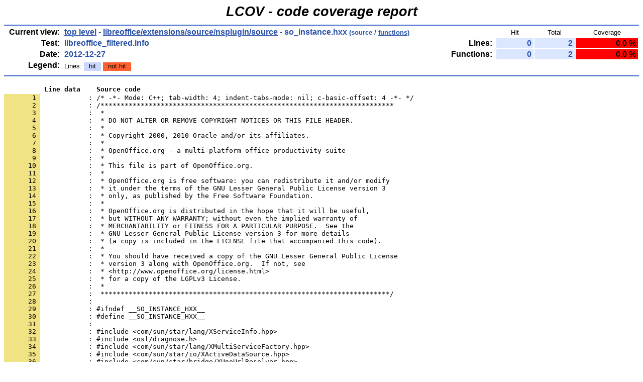

--- FILE ---
content_type: text/html
request_url: https://dev-builds.libreoffice.org/lcov_reports/archive/master~2012-12-23_14.37.59/libreoffice/extensions/source/nsplugin/source/so_instance.hxx.gcov.html
body_size: 3203
content:
<!DOCTYPE HTML PUBLIC "-//W3C//DTD HTML 4.01 Transitional//EN">

<html lang="en">

<head>
  <meta http-equiv="Content-Type" content="text/html; charset=UTF-8">
  <title>LCOV - libreoffice_filtered.info - libreoffice/extensions/source/nsplugin/source/so_instance.hxx</title>
  <link rel="stylesheet" type="text/css" href="../../../../../gcov.css">
</head>

<body>

  <table width="100%" border=0 cellspacing=0 cellpadding=0>
    <tr><td class="title">LCOV - code coverage report</td></tr>
    <tr><td class="ruler"><img src="../../../../../glass.png" width=3 height=3 alt=""></td></tr>

    <tr>
      <td width="100%">
        <table cellpadding=1 border=0 width="100%">
          <tr>
            <td width="10%" class="headerItem">Current view:</td>
            <td width="35%" class="headerValue"><a href="../../../../../index.html">top level</a> - <a href="index.html">libreoffice/extensions/source/nsplugin/source</a> - so_instance.hxx<span style="font-size: 80%;"> (source / <a href="so_instance.hxx.func.html">functions</a>)</span></td>
            <td width="5%"></td>
            <td width="15%"></td>
            <td width="10%" class="headerCovTableHead">Hit</td>
            <td width="10%" class="headerCovTableHead">Total</td>
            <td width="15%" class="headerCovTableHead">Coverage</td>
          </tr>
          <tr>
            <td class="headerItem">Test:</td>
            <td class="headerValue">libreoffice_filtered.info</td>
            <td></td>
            <td class="headerItem">Lines:</td>
            <td class="headerCovTableEntry">0</td>
            <td class="headerCovTableEntry">2</td>
            <td class="headerCovTableEntryLo">0.0 %</td>
          </tr>
          <tr>
            <td class="headerItem">Date:</td>
            <td class="headerValue">2012-12-27</td>
            <td></td>
            <td class="headerItem">Functions:</td>
            <td class="headerCovTableEntry">0</td>
            <td class="headerCovTableEntry">2</td>
            <td class="headerCovTableEntryLo">0.0 %</td>
          </tr>
          <tr>
            <td class="headerItem">Legend:</td>
            <td class="headerValueLeg">            Lines:
            <span class="coverLegendCov">hit</span>
            <span class="coverLegendNoCov">not hit</span>
</td>
            <td></td>
          </tr>
          <tr><td><img src="../../../../../glass.png" width=3 height=3 alt=""></td></tr>
        </table>
      </td>
    </tr>

    <tr><td class="ruler"><img src="../../../../../glass.png" width=3 height=3 alt=""></td></tr>
  </table>

  <table cellpadding=0 cellspacing=0 border=0>
    <tr>
      <td><br></td>
    </tr>
    <tr>
      <td>
<pre class="sourceHeading">          Line data    Source code</pre>
<pre class="source">
<a name="1"><span class="lineNum">       1 </span>            : /* -*- Mode: C++; tab-width: 4; indent-tabs-mode: nil; c-basic-offset: 4 -*- */</a>
<span class="lineNum">       2 </span>            : /*************************************************************************
<span class="lineNum">       3 </span>            :  *
<span class="lineNum">       4 </span>            :  * DO NOT ALTER OR REMOVE COPYRIGHT NOTICES OR THIS FILE HEADER.
<span class="lineNum">       5 </span>            :  *
<span class="lineNum">       6 </span>            :  * Copyright 2000, 2010 Oracle and/or its affiliates.
<span class="lineNum">       7 </span>            :  *
<span class="lineNum">       8 </span>            :  * OpenOffice.org - a multi-platform office productivity suite
<span class="lineNum">       9 </span>            :  *
<span class="lineNum">      10 </span>            :  * This file is part of OpenOffice.org.
<span class="lineNum">      11 </span>            :  *
<span class="lineNum">      12 </span>            :  * OpenOffice.org is free software: you can redistribute it and/or modify
<span class="lineNum">      13 </span>            :  * it under the terms of the GNU Lesser General Public License version 3
<span class="lineNum">      14 </span>            :  * only, as published by the Free Software Foundation.
<span class="lineNum">      15 </span>            :  *
<span class="lineNum">      16 </span>            :  * OpenOffice.org is distributed in the hope that it will be useful,
<span class="lineNum">      17 </span>            :  * but WITHOUT ANY WARRANTY; without even the implied warranty of
<span class="lineNum">      18 </span>            :  * MERCHANTABILITY or FITNESS FOR A PARTICULAR PURPOSE.  See the
<span class="lineNum">      19 </span>            :  * GNU Lesser General Public License version 3 for more details
<span class="lineNum">      20 </span>            :  * (a copy is included in the LICENSE file that accompanied this code).
<span class="lineNum">      21 </span>            :  *
<span class="lineNum">      22 </span>            :  * You should have received a copy of the GNU Lesser General Public License
<span class="lineNum">      23 </span>            :  * version 3 along with OpenOffice.org.  If not, see
<span class="lineNum">      24 </span>            :  * &lt;http://www.openoffice.org/license.html&gt;
<span class="lineNum">      25 </span>            :  * for a copy of the LGPLv3 License.
<span class="lineNum">      26 </span>            :  *
<span class="lineNum">      27 </span>            :  ************************************************************************/
<span class="lineNum">      28 </span>            : 
<span class="lineNum">      29 </span>            : #ifndef __SO_INSTANCE_HXX__
<span class="lineNum">      30 </span>            : #define __SO_INSTANCE_HXX__
<span class="lineNum">      31 </span>            : 
<span class="lineNum">      32 </span>            : #include &lt;com/sun/star/lang/XServiceInfo.hpp&gt;
<span class="lineNum">      33 </span>            : #include &lt;osl/diagnose.h&gt;
<span class="lineNum">      34 </span>            : #include &lt;com/sun/star/lang/XMultiServiceFactory.hpp&gt;
<span class="lineNum">      35 </span>            : #include &lt;com/sun/star/io/XActiveDataSource.hpp&gt;
<span class="lineNum">      36 </span>            : #include &lt;com/sun/star/bridge/XUnoUrlResolver.hpp&gt;
<span class="lineNum">      37 </span>            : #include &lt;com/sun/star/uno/XNamingService.hpp&gt;
<span class="lineNum">      38 </span>            : #include &lt;com/sun/star/connection/ConnectionSetupException.hpp&gt;
<span class="lineNum">      39 </span>            : #include &lt;com/sun/star/frame/XComponentLoader.hpp&gt;
<span class="lineNum">      40 </span>            : #include &lt;com/sun/star/util/URL.hpp&gt;
<span class="lineNum">      41 </span>            : #include &lt;com/sun/star/frame/XStorable.hpp&gt;
<span class="lineNum">      42 </span>            : #include &lt;com/sun/star/io/XSeekable.hpp&gt;
<span class="lineNum">      43 </span>            : 
<span class="lineNum">      44 </span>            : #include &lt;com/sun/star/uno/XComponentContext.hpp&gt;
<span class="lineNum">      45 </span>            : #include &lt;com/sun/star/util/XCloseListener.hpp&gt;
<span class="lineNum">      46 </span>            : #include &lt;cppuhelper/bootstrap.hxx&gt;
<span class="lineNum">      47 </span>            : #include &lt;com/sun/star/awt/WindowDescriptor.hpp&gt;
<span class="lineNum">      48 </span>            : #include &lt;rtl/ustring.hxx&gt;
<span class="lineNum">      49 </span>            : #include &lt;com/sun/star/awt/XWindow.hpp&gt;
<span class="lineNum">      50 </span>            : #include &lt;com/sun/star/frame/XFrame.hpp&gt;
<span class="lineNum">      51 </span>            : #include &lt;com/sun/star/frame/XDispatchHelper.hpp&gt;
<span class="lineNum">      52 </span>            : 
<span class="lineNum">      53 </span>            : #include &quot;ns_debug.hxx&quot;
<span class="lineNum">      54 </span>            : 
<span class="lineNum">      55 </span>            : typedef sal_Int32 NSP_HWND;
<span class="lineNum">      56 </span>            : 
<span class="lineNum">      57 </span>            : class PluginDocumentClosePreventer;
<span class="lineNum">      58 </span>            : class SoPluginInstance
<span class="lineNum">      59 </span>            : {
<span class="lineNum">      60 </span>            : 
<span class="lineNum">      61 </span>            : private:
<span class="lineNum">      62 </span>            :     // Service manager of remote Soffice
<span class="lineNum">      63 </span>            :     static ::com::sun::star::uno::Reference&lt; ::com::sun::star::lang::XMultiServiceFactory &gt; mxRemoteMSF;
<span class="lineNum">      64 </span>            :     // Dir where Soffice is in, ie. /Soffice7/program
<span class="lineNum">      65 </span>            :     static char sSO_Dir[NPP_PATH_MAX];
<span class="lineNum">      66 </span>            :     int m_nWidth;
<span class="lineNum">      67 </span>            :     int m_nHeight;
<span class="lineNum">      68 </span>            :     int m_nX;
<span class="lineNum">      69 </span>            :     int m_nY;
<span class="lineNum">      70 </span>            :     sal_Int16 m_nFlag;            // Set to 12 during initialization
<span class="lineNum">      71 </span>            :     ::rtl::OUString m_sURL; // URL of the document to be loaded
<span class="lineNum">      72 </span>            :     sal_Bool m_bInit;       // If the Plugin instance is initilaized.
<span class="lineNum">      73 </span>            :     NSP_HWND m_hParent;       // Windows handle of parent window
<span class="lineNum">      74 </span>            :     long m_pParent;       // ID of this instance - get from NPP
<span class="lineNum">      75 </span>            :     // StarOffice window
<span class="lineNum">      76 </span>            :     ::com::sun::star::uno::Reference&lt; ::com::sun::star::awt::XWindow &gt; m_xUnoWin;
<span class="lineNum">      77 </span>            :     // StarOffice component window
<span class="lineNum">      78 </span>            :     ::com::sun::star::uno::Reference&lt; ::com::sun::star::lang::XComponent &gt; m_xComponent;
<span class="lineNum">      79 </span>            :     // StarOffice frame for this Plugin
<span class="lineNum">      80 </span>            :     ::com::sun::star::uno::Reference&lt; ::com::sun::star::frame::XFrame &gt; m_xFrame;
<span class="lineNum">      81 </span>            :     // Frames of StarOffice
<span class="lineNum">      82 </span>            :     ::com::sun::star::uno::Reference&lt; ::com::sun::star::frame::XFrames &gt; m_xFrames;
<span class="lineNum">      83 </span>            :     // Dispatcher of frame
<span class="lineNum">      84 </span>            :     ::com::sun::star::uno::Reference&lt; ::com::sun::star::frame::XDispatchHelper &gt; m_xDispatcher;
<span class="lineNum">      85 </span>            :     // DispatchProvider of frame
<span class="lineNum">      86 </span>            :     ::com::sun::star::uno::Reference&lt; ::com::sun::star::frame::XDispatchProvider &gt; m_xDispatchProvider;
<span class="lineNum">      87 </span>            : 
<span class="lineNum">      88 </span>            :     // the closelistener that will prevent document closing
<span class="lineNum">      89 </span>            :     PluginDocumentClosePreventer* m_pCloseListener;
<span class="lineNum">      90 </span>            :     ::com::sun::star::uno::Reference&lt; ::com::sun::star::util::XCloseListener &gt; m_xCloseListener;
<span class="lineNum">      91 </span>            : 
<span class="lineNum">      92 </span>            :     sal_Bool LoadDocument(NSP_HWND hParent);
<span class="lineNum">      93 </span>            : 
<span class="lineNum">      94 </span>            :     long m_dParentStyl;       // Old Windows style of parent window
<span class="lineNum">      95 </span>            : 
<span class="lineNum">      96 </span>            : 
<span class="lineNum">      97 </span>            : public:
<span class="lineNum">      98 </span>            :     SoPluginInstance(long iInstance, ::com::sun::star::uno::Reference&lt; ::com::sun::star::lang::XMultiServiceFactory &gt; xMSF);
<a name="99"><span class="lineNum">      99 </span>            :     virtual ~SoPluginInstance(void);</a>
<span class="lineNum">     100 </span>            :     virtual sal_Bool SetURL(char* aURL);
<span class="lineNum">     101 </span><span class="lineNoCov">          0 :     virtual sal_Bool IsInit(void){return m_bInit;};</span>
<span class="lineNum">     102 </span>            :     virtual sal_Bool SetWindow(NSP_HWND hParent, int x, int y, int w, int h) ;
<span class="lineNum">     103 </span>            :     virtual sal_Bool Destroy(void) ;
<span class="lineNum">     104 </span>            :     virtual sal_Bool Print(void) ;
<span class="lineNum">     105 </span>            : 
<a name="106"><span class="lineNum">     106 </span>            :     static sal_Bool ShutDown(void);</a>
<span class="lineNum">     107 </span>            :     static char* GetSODir(void) {return sSO_Dir;};
<span class="lineNum">     108 </span><span class="lineNoCov">          0 :     long GetParent(void) {return m_pParent;};</span>
<span class="lineNum">     109 </span>            : };
<span class="lineNum">     110 </span>            : 
<span class="lineNum">     111 </span>            : #endif
<span class="lineNum">     112 </span>            : 
<span class="lineNum">     113 </span>            : /* vim:set shiftwidth=4 softtabstop=4 expandtab: */
</pre>
      </td>
    </tr>
  </table>
  <br>

  <table width="100%" border=0 cellspacing=0 cellpadding=0>
    <tr><td class="ruler"><img src="../../../../../glass.png" width=3 height=3 alt=""></td></tr>
    <tr><td class="versionInfo">Generated by: <a href="http://ltp.sourceforge.net/coverage/lcov.php" target="_parent">LCOV version 1.10</a></td></tr>
  </table>
  <br>

</body>
</html>
